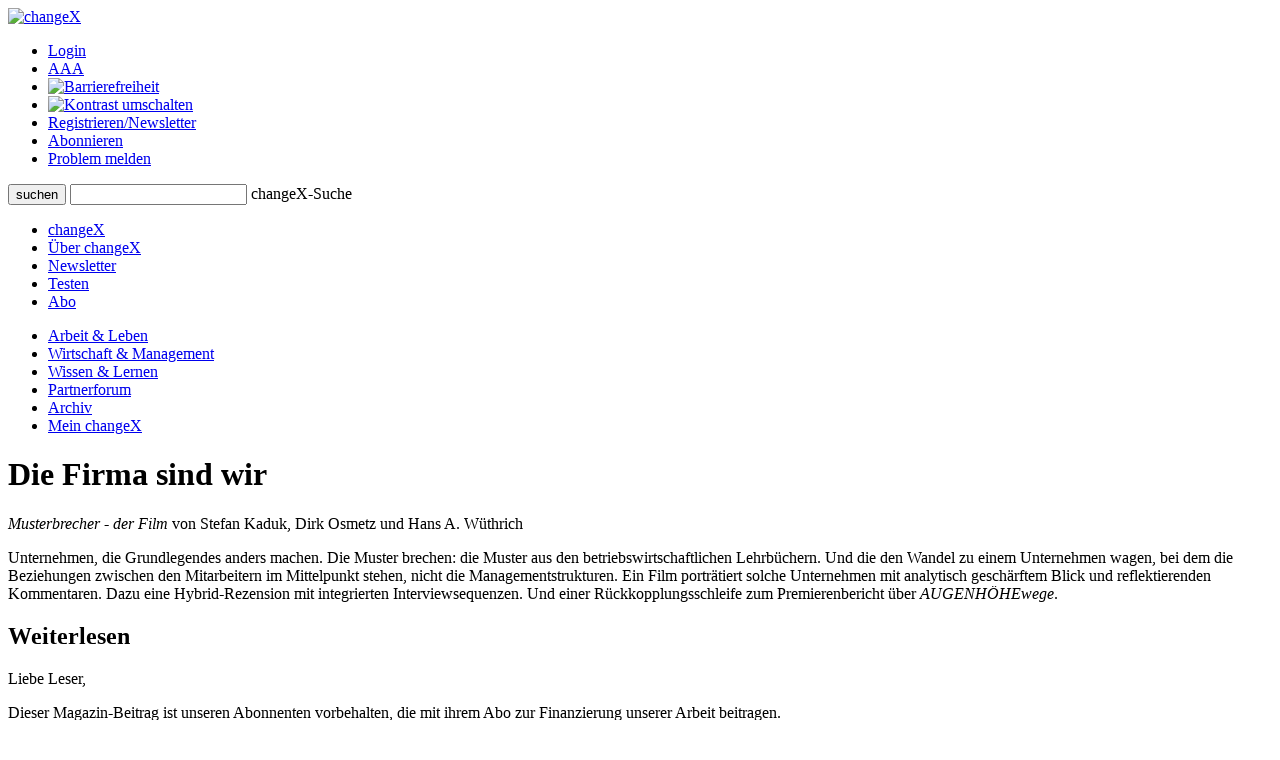

--- FILE ---
content_type: text/html;charset=UTF-8
request_url: https://www.changex.de/Article/rezension_musterbrecher_der_film
body_size: 5619
content:
<!DOCTYPE html PUBLIC "-//W3C//DTD XHTML 1.0 Strict//EN" "http://www.w3.org/TR/xhtml1/DTD/xhtml1-strict.dtd">


<html xmlns="http://www.w3.org/1999/xhtml" xml:lang="de" lang="de" prefix="og: http://ogp.me/ns# fb: http://www.facebook.com/2008/fbml">

<head>
    


    <title>changeX: Die Firma sind wir</title>
    <meta http-equiv="Content-Type" content="text/html;charset=utf-8" />
    <meta name="description" content="Musterbrecher - der Film von Stefan Kaduk, Dirk Osmetz und Hans A. Wüthrich"/>
    <meta name="keywords" content="Musterbrecher (Film), Glemser  Andreas, Wandel, Veränderung, Management, Kaduk  Stefan, Organisation, Vollmer  Lars, Wüthrich  Hans A., Pelli  Fiorenzo, Kraller  Christoph, Berger  Oskar, Osmetz  Dirk, Querdenker, Kelly  Terri"/>
    <meta name="google-site-verification" content="WzBsw458_fYoHZ-VsHf_2odPp2dzIwFDVN-qb1hvJMg" />
    <meta name="robots" content="noarchive"/>
    <meta name="googlebot" content="noarchive, NOODP"/>
    <meta name="language" content="de"/>
    
	     <meta property="og:type" content="article" />
	     <meta property="og:title" content="Die Firma sind wir"/>
	     <meta property="og:description" content="<i>Musterbrecher - der Film</i> von Stefan Kaduk, Dirk Osmetz und Hans A. W&uuml;thrich\n Unternehmen, die Grundlegendes anders machen. Die Muster brechen: die Muster aus den betriebswirtschaftlichen Lehrb&uuml;chern. Und die den Wandel zu einem Unternehmen wagen, bei dem die Beziehungen zwischen den Mitarbeitern im Mittelpunkt stehen, nicht die Managementstrukturen. Ein Film portr&auml;tiert solche Unternehmen mit analytisch gesch&auml;rftem Blick und reflektierenden Kommentaren. Dazu eine Hybrid-Rezension mit integrierten Interviewsequenzen. Und einer R&uuml;ckkopplungsschleife zum Premierenbericht &uuml;ber <i>AUGENH&Ouml;HEwege</i> von letzter Woche."/>
	     <meta property="og:site_name" content="changeX" />
	     
			    <meta property="og:image" content="https://www.changex.de/Resource/34149?cv_musterbrecher_film.jpg"/>
		    
	     <meta property="og:url" content="https://www.changex.de/Article/rezension_musterbrecher_der_film"/>
	     <meta property="og:locale" content="de_DE" />
    
    <link rel="stylesheet" type="text/css" href="/pages/css/screen.css" />
    <!--[if IE]><link rel="stylesheet" href="/pages/css/ie.css" type="text/css" media="screen" /><![endif]-->
    <!--[if IE 6]><link rel="stylesheet" href="/pages/css/ie6.css" type="text/css" media="screen" /><![endif]-->
    <!--[if lt IE 7]><script type="text/javascript" src="/pages/js/iepngfix_tilebg.js"></script><meta http-equiv="imagetoolbar" content="no" /><![endif]-->
    
    

    <link rel="shortcut icon" href="/pages/img/favicon.ico" type="image/ico" />
    <link rel="apple-touch-icon" href="/pages/img/X_Icon_AppleTouch_128.png" />

	

	
<!-- Start Cookie Plugin. Quelle: https://website-tutor.com/cookie-plugin-script/ -->
<script type="text/javascript">
  window.cookieconsent_options = {
  message: 'Diese Website nutzt Cookies, um bestmögliche Funktionalität bieten zu können.',
  dismiss: 'Ok, verstanden',
  learnMore: 'Mehr Infos',
  link: '/Page/Privacy',
  theme: 'dark-bottom'
 };
  </script>
<script type="text/javascript" src="/pages/js/cookie-hinweis-script-v2.js"></script>
<!-- Ende Cookie Plugin -->

    <link rel="stylesheet" type="text/css" href="/pages/css/admin.css" />
    <link rel="stylesheet" type="text/css" href="/pages/css/shariff.complete.css">
</head>

<body>
    <div id="page-bg">
      <a id="top" title="Seitenkopf"></a>
      <div id="page">
                


    <div id="header">
       

          <div id="headlogosearchmeta" class="clearfix">
            <a href="/Home" title="changeX"><img id="logo" src="/pages/img/logo.gif" alt="changeX" /></a>
            
            <ul id="meta-menue">
              
                  <li><a href="https://www.changex.de/Article/rezension_musterbrecher_der_film?login" class="selected">Login</a></li>
              
              <li><a href="/Page/TextSize">A<span>A<span>A</span></span></a></li>
              <li><a href="/Page/Accessibility"><img src="/pages/img/accessibility.png" alt="Barrierefreiheit"/></a></li>
              <li><a href="https://www.changex.de/Article/rezension_musterbrecher_der_film?contrast"><img src="/pages/img/schriftfarbe.png" alt="Kontrast umschalten"/></a></li>
              
              <li><a href="/Join/None">Registrieren/Newsletter</a></li>
              
              <li><a href="/Page/Abo">Abonnieren</a></li>
              <li><a href="/ReportProblem/https://www.changex.de/Article/rezension_musterbrecher_der_film">Problem melden</a></li>
            </ul>
            
            <form method="post" action="/Search/Input" enctype="multipart/form-data">
              <div id="search" class="clearfix">
                <button type="submit" name="submit" value="submit"><span><span><span>suchen</span></span></span></button>
                <input type="text" id="meta-search-input" name="searchInput" />
                <label for="meta-search-input">changeX-Suche</label>
              </div>
            </form>
            
          </div>
          <div id="menu">
            <ul id="menu-first" class="clearfix">
              <li class="first"><a href="/Home" >changeX</a></li>
              <li><a href="/Page/About" >Über changeX</a></li>
              
              
              
              
              <li><a href="/Newsletter" >Newsletter</a></li>
              
              
              <li><a href="/Join/Test">Testen</a></li>
              
              <li><a href="/Page/AboOverview" >Abo</a></li>
              
              
              
            </ul>
            <ul id="menu-second" class="clearfix">
              <li class="first"><a href="/Ressort/ArbeitUndLeben" >Arbeit &amp; Leben</a></li>
              <li><a href="/Ressort/WirtschaftUndManagement" class="act">Wirtschaft &amp; Management</a></li>
              <li><a href="/Ressort/WissenUndLernen" >Wissen &amp; Lernen</a></li>
              <li><a href="/Partnerforum" >Partnerforum</a></li>
              
              <li><a href="/Archive" >Archiv</a></li>
              <li><a href="/MyChangeX" >Mein changeX</a></li>
            </ul>
          </div>
          
        </div>
        

        
        <div id="content" class="clearfix">




          <div id="split-two" class="clearfix">
            <div class="left">
                
                <div class="articledetail"><div class="nl-online">
                  
	            
	                  <div class="articlehead">
	                    <h1>Die Firma sind wir</h1>
	                  </div>
	                  <div class="fulltextdescription"><i>Musterbrecher - der Film</i> von Stefan Kaduk, Dirk Osmetz und Hans A. Wüthrich</div>
	                  <p>Unternehmen, die Grundlegendes anders machen. Die Muster brechen: die Muster aus den betriebswirtschaftlichen Lehrbüchern. Und die den Wandel zu einem Unternehmen wagen, bei dem die Beziehungen zwischen den Mitarbeitern im Mittelpunkt stehen, nicht die Managementstrukturen. Ein Film porträtiert solche Unternehmen mit analytisch geschärftem Blick und reflektierenden Kommentaren. Dazu eine Hybrid-Rezension mit integrierten Interviewsequenzen. Und einer Rückkopplungsschleife zum Premierenbericht über <i>AUGENHÖHEwege</i>.</p>
                      <div class="line2"></div>
	                </div>
	                
		            <div class="subscribers weiterlesen">
		                <div class="top"></div>
		                <h2>Weiterlesen</h2>
		                
			                <p>Liebe Leser, </p>
							<p>Dieser Magazin-Beitrag ist unseren Abonnenten vorbehalten, die mit ihrem Abo zur Finanzierung unserer Arbeit 
							beitragen. </p>
							<p>Nicht-Abonnenten stehen das <b>Partnerforum</b> und der kostenlose Newsletter offen. 
							Unser Testabo bietet die Möglichkeit, die aktuellen Beiträge auf der Start- und den Ressortseiten kostenlos probezulesen.<p>
							<p>Vielen Dank für Ihr Interesse! </p>
							<p>Das Team von changeX</p>
						
		                <div class="line"></div>
		                <p><a href="https://www.changex.de/Article/rezension_musterbrecher_der_film?login" class="arrow login-open">Jetzt einloggen</a></p>
		                <div class="line"></div>
						<p>Eine Übersicht über unsere <b>Abo-Angebote</b> finden Sie hier: <a href="/Page/AboOverview" class="arrow">zur Abo-Übersicht</a></p>
		                
		                <p>Sie möchten changeX <b>kostenlos kennnenlernen</b>? <a href="/Join/Test" class="arrow">Testzugang anlegen</a></p>
		                
		                <p>Sie möchten unseren <b>kostenlosen Newsletter</b> abonnieren? <a href="/Join/None" class="arrow">Für Newsletter registrieren</a>
		                <p>Wie Sie <b>changeX nutzen</b> können, erfahren Sie hier. <a href="/Page/About" class="arrow">Über uns</a>
		                </p>
		                <div class="bottom"></div>
		            </div>
	            
            </div></div>
            <div class="right">
              
	              


              
<div class="box">
                <div class="top"></div>
	              <div class="center">
	                
	                    <h2>Artikeltags</h2>
	                
	                <div class="tags">
	                
	                  <a href="/Search/Keyword/8928" class="size6"> Musterbrecher (Film)</a>
	                
	                  <a href="/Search/Keyword/8930" class="size6"> Glemser, Andreas</a>
	                
	                  <a href="/Search/Keyword/4216" class="size6"> Wüthrich, Hans A.</a>
	                
	                  <a href="/Search/Keyword/4218" class="size6"> Kaduk, Stefan</a>
	                
	                  <a href="/Search/Keyword/8932" class="size6"> Kelly, Terri</a>
	                
	                  <a href="/Search/Keyword/560" class="size5"> Wandel</a>
	                
	                  <a href="/Search/Keyword/7942" class="size6"> Vollmer, Lars</a>
	                
	                  <a href="/Search/Keyword/4217" class="size6"> Osmetz, Dirk</a>
	                
	                  <a href="/Search/Keyword/8931" class="size6"> Kraller, Christoph</a>
	                
	                  <a href="/Search/Keyword/8933" class="size6"> Pelli, Fiorenzo</a>
	                
	                  <a href="/Search/Keyword/1521" class="size4"> Veränderung</a>
	                
	                  <a href="/Search/Keyword/7733" class="size6"> Querdenker</a>
	                
	                  <a href="/Search/Keyword/8348" class="size6"> Berger, Oskar</a>
	                
	                  <a href="/Search/Keyword/6152" class="size5"> Organisation</a>
	                
	                  <a href="/Search/Keyword/15" class="size1"> Management</a>
	                
	                </div>
                </div>
                <div class="bottom"></div>
              </div>



	
	              
	
	
	              
	
	              
	              
	              <div class="box">
	                <div class="top"></div>
	                <div class="center">
	                  <h2>Ausgew&auml;hlte Links zum Thema</h2>
	                  <ul class="linklist">
	                  
	                    <li>
	                    <div class="linktitle">Service: Zum Film auf der Verlagsseite</div>
	                    <a href="http://www.murmann-verlag.de/buecher/musterbrecher-der-film.html" class="arrow"
                         onclick="window.open(this); return false;" 
	                    >zum Film</a></li>
	                  
	                  </ul>
	                </div>
	                <div class="bottom"></div>
	              </div>
	              
	              
	              <div class="box">
	                <div class="top"></div>
	                <div class="center">
	                  <h2>Quellenangaben</h2>
	                  <ul class="linklist">
	                  
	                    <li>
	                    <div class="linktitle">© Coverabbildung: Murmann Publishers</div>
	                    <a href="" class="arrow"
                         onclick="window.open(this); return false;" 
	                    ></a></li>
	                  
	                  </ul>
	                </div>
	                <div class="bottom"></div>
	              </div>
	              
	              
	
	              
	              <div class="box">
	                <div class="top"></div>
	                <div class="center">
		              
		                  <h2>Zum Buch</h2>
		              
	                  
	                       <span itemscope itemtype="http://schema.org/Book">
						   <p>
							   <b><span itemprop="author">Stefan Kaduk, Dirk Osmetz, Hans A. Wüthrich</span>:</b> 
							   <i itemprop="name">Musterbrecher - der Film. 
							   DVD 90 Minuten plus Bonusmaterial. </i>
							   Murmann Publishers, Hamburg 2016, 24.95 Euro, ISBN <span itemprop="isbn">4260339170010</span>
						   </p>
                           
                              <p><img itemprop="image" src="/Resource/34166" alt="Musterbrecher - der Film" title="Musterbrecher - der Film" /></p>
                           
							   
						   
				               <p>Buch bestellen bei<br/>
				                   <a href="http://www.osiander.de/details.cfm?isbn=4260339170010&pid=100221" onclick="window.open(this); return false;" class="arrow"> Osiander </a><br/>
				                   <a href="https://www.genialokal.de/affiliates/changex?produkt=4260339170010" onclick="window.open(this); return false;" class="arrow"> genialokal </a><br/>
				                   
			                   </p>
			               
	                       
                               <span itemprop="review" itemscope itemtype="http://schema.org/Review">
			                        <meta itemprop="author" content="changeX"/>
			                        <meta itemprop="url" content="/Article/rezension_musterbrecher_der_film"/>
		                       </span>
                           </span>
	                  
	                </div>
	                <div class="bottom"></div>
	              </div>
	              
	              
	              
	              
	              
	              <div class="box box-colored">
	                  <div class="top"></div>
	                  <div class="center autorbox">
	                      <h2>Autorin</h2>
	                      <span class="name">Anja Dilk</span>
	                      
	                      <div class="txt_pic clearfix">
	                          
		                          <img src="/Resource/14043" alt="Dilk" />
		                      
	                          <p><i>Anja Dilk</i> ist Berliner Korrespondentin, Autorin und Redakteurin bei changeX.</p>
	                      </div>
	                      <div class="top"></div>
	                      
	                      <div class="linkbox">
	                          <a href="/Author/52" class="arrow">mehr zur Autorin</a>
	                      </div>
		                  
	                      
	                      
		                      <h2>weitere Artikel der Autorin</h2>
		                      <div class="morearticles">
		                          
		                          <div class="article">
		                              <a href="/Article/buecher_des_jahres_2017" class="topic">
			                          Bücher, die Spuren hinterlassen
			                          </a>
		                              <p>
		                              Welche Bücher des Jahres uns besonders lesenswert scheinen und warum
		                              <a class="arrow" href="/Article/buecher_des_jahres_2017" title="zu den Büchern des Jahres 2017 Die Bücher des Jahres 2017">
				                          zu den Büchern des Jahres 2017
				                      </a>
				                      </p>
		                          </div>
			                      
		                          <div class="article">
		                              <a href="/Article/interview_cordsmeier_6000_stunden_leben" class="topic">
			                          6000 Stunden Leben
			                          </a>
		                              <p>
		                              Wie man lernt, sich selbst zu entdecken - ein Gespräch mit Martin Cordsmeier
		                              <a class="arrow" href="/Article/interview_cordsmeier_6000_stunden_leben" title="zum Interview Martin Cordsmeier: 6000 Stunden Leben">
				                          zum Interview
				                      </a>
				                      </p>
		                          </div>
			                      
		                          <div class="article">
		                              <a href="/Article/rezension_beck_irren_ist_nuetzlich" class="topic">
			                          IrrQ statt IQ
			                          </a>
		                              <p>
		                              <i>Irren ist nützlich</i> - das neue Buch von Henning Beck
		                              <a class="arrow" href="/Article/rezension_beck_irren_ist_nuetzlich" title="zur Rezension Henning Beck: Irren ist nützlich">
				                          zur Rezension
				                      </a>
				                      </p>
		                          </div>
			                      
		                      </div>
	                      
	                      <div class="linkbox">
	                          <a href="/Search/Author/52" class="arrow">alle Beitr&auml;ge der Autorin anzeigen</a>
	                      </div>
	                      
	                  </div>
	              </div>
	              <div class="bottom"></div>
	              
	           
	           </div>
	      </div>
          <div class="line line-smallmargin"></div>
          <a href="#top" class="top">nach oben</a>




        </div>
        


        <div id="footer">
          <div class="line"></div>
          <div id="optionsbox" class="clearfix">
            <div id="first">
            
            </div>
            <div id="second">
              <p>Feed abonnieren</p>
              <a href="/Page/Feed"><img src="/pages/img/rss.gif" title="Feed" alt="Feed" /></a>
            </div>
            <div id="fourth">
              
            </div>
          </div>
          <div id="metabottombox" class="clearfix">
          
            
            <div class="box">
              <span>Interviews</span>
              <ul>
                
                <li><a href="/Article/interview_howaldt_kaletka_keime_des_neuen">J. Howaldt, C. Kaletka: Keime des Neuen</a></li>
                
                <li><a href="/Article/interview_max_senges_lernen_als_mitlernen">Max Senges: Lernen als Mitlernen</a></li>
                
                <li><a href="/Article/interview_anja_foerster_der_innere_raum_der_transformation">Anja Förster: Der innere Raum der Transformation</a></li>
                
              </ul>
            </div>
            
            <div class="box">
              <span>Essays &amp; Reports</span>
              
              <ul>
                
                <li><a href="/Article/essay_ina_schmidt_mit_allen_sinnen_denken">Ina Schmidt: Mit allen Sinnen denken</a></li>
                
                <li><a href="/Article/essay_senges_ilves_guertler_dolderer_KI_zur_potenzialentfaltung">KI zur Potenzialentfaltung</a></li>
                
                <li><a href="/Article/auf_groteske_weise_verengt_zur_ideengeschichte_der_arbeit">Eine Ideengeschichte der Arbeit</a></li>
                
              </ul>
            </div>
            
            <div class="box box-small">
              <span>Standard-Abos</span>
              <ul>
                <li><a href="/Page/AboStarter">Starter</a></li>
                <li><a href="/Page/AboBasis">Basis</a></li>
                <li><a href="/Page/AboPremium">Premium</a></li>
              </ul>
            </div>
            <div class="box box-small box-last">
              <span>Spezial-Abos</span>
              <ul>
                <li><a href="/Page/AboSchnupper">Schnupper</a></li>
                <li><a href="/Page/AboStudi">Studi</a></li>
                <li><a href="/Page/AboUnternehmen">für Unternehmer/n</a></li>
              </ul>
            </div>
            
            <br class="cb" />
            <div class="line"></div>
            
            <div class="box">
              <span>Rezensionen</span>
              <ul>
                
                <li><a href="/Article/zukunftsbuch_2025_buecher_des_jahres_buchvorstellungen">Zukunftsbuch 2025: die Bücher des Jahres</a></li>
                
                <li><a href="/Article/zukunftsbuch_2025_buecher_des_jahres_auswahl">Zukunftsbuch 2025: die Auswahl</a></li>
                
                <li><a href="/Article/buchumschau_2_2025_spaetherbst">Buchumschau 2: Spätherbst 2025</a></li>
                
              </ul>
            </div>
            <div class="box">
              <span>Shortcuts &amp; Kurzrezensionen</span>
              
              <ul>
                
                <li><a href="/Article/shortcut_selbstorganisation_lernen">Shortcut: Selbstorganisation lernen</a></li>
                
                <li><a href="/Article/kurzgefasst_generation_greta_und_weiter">Kurzgefasst: Generation Greta und weiter</a></li>
                
                <li><a href="/Article/shortcut_arbeit_und_rueckgrat">Kurzgefasst: Arbeit und Rückgrat</a></li>
                
              </ul>
            </div>
            <div class="box box-small">
              <span>Partner</span>
              <ul>
                <li><a href="/Page/BecomePartner">changeX-Partner</a></li>
                <li><a href="/Page/NetworkPartners">Netzwerk-Partner</a></li>
                <li><a href="/Page/ContentPartners">Content-Partner</a></li>
              </ul>
            </div>
            <div class="box box-small box-last">
              <span>über changeX</span>
              <ul>
                <li><a href="/Page/Identity">Identität</a></li>
                <li><a href="/Page/Team">Team</a></li>
                <li><a href="/Page/Readers">Leser über uns</a></li>
              </ul>
            </div>
          </div>
          <div class="line"></div>
          <div id="copy-and-metabottomnavi" class="clearfix">
            
            <div>&copy; changeX 2001-2026 / 26. Jahrgang / Alle Rechte vorbehalten.</div>
            <ul>
              <li><a href="/Page/Privacy">Datenschutz</a></li>
              <li><a href="/Page/Impressum">Impressum</a></li>
              <li><a href="/Page/Kontakt">Kontakt</a></li>
            </ul>
          </div>
        </div>
      </div>
    </div>
	<script type="text/javascript" src="/pages/js/shariff.complete.js"></script>
  </body>
</html>
